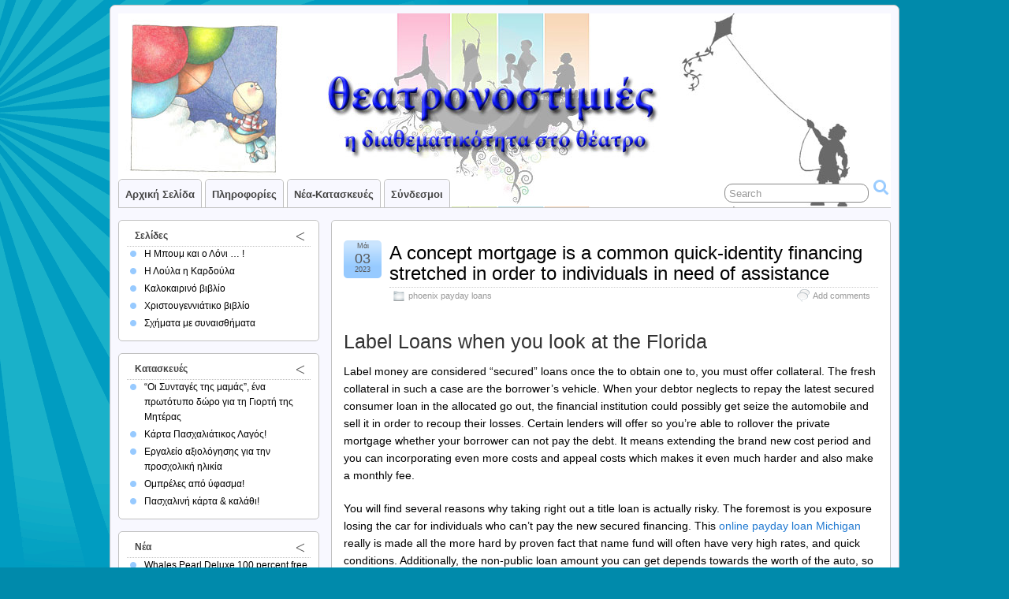

--- FILE ---
content_type: text/html; charset=UTF-8
request_url: http://theatronostimies.gr/a-concept-mortgage-is-a-common-quick-identity/
body_size: 13623
content:
<!DOCTYPE html PUBLIC "-//W3C//DTD XHTML 1.0 Transitional//EN" "http://www.w3.org/TR/xhtml1/DTD/xhtml1-transitional.dtd">
<html xmlns="http://www.w3.org/1999/xhtml" lang="el">

<head profile="http://gmpg.org/xfn/11">
	<meta http-equiv="Content-Type" content="text/html; charset=UTF-8" />
	<link rel="pingback" href="http://theatronostimies.gr/xmlrpc.php" />

	<title>  A concept mortgage is a common quick-identity financing stretched in order to individuals in need of assistance &raquo; Θεατρονοστιμιές</title>
<meta name='robots' content='max-image-preview:large' />
	<style>img:is([sizes="auto" i], [sizes^="auto," i]) { contain-intrinsic-size: 3000px 1500px }</style>
	<link rel="alternate" type="application/rss+xml" title="Ροή RSS &raquo; Θεατρονοστιμιές" href="http://theatronostimies.gr/feed/" />
<link rel="alternate" type="application/rss+xml" title="Ροή Σχολίων &raquo; Θεατρονοστιμιές" href="http://theatronostimies.gr/comments/feed/" />
<link rel="alternate" type="application/rss+xml" title="Ροή Σχολίων Θεατρονοστιμιές &raquo; A concept mortgage is a common quick-identity financing stretched in order to individuals in need of assistance" href="http://theatronostimies.gr/a-concept-mortgage-is-a-common-quick-identity/feed/" />
<script type="text/javascript">
/* <![CDATA[ */
window._wpemojiSettings = {"baseUrl":"https:\/\/s.w.org\/images\/core\/emoji\/16.0.1\/72x72\/","ext":".png","svgUrl":"https:\/\/s.w.org\/images\/core\/emoji\/16.0.1\/svg\/","svgExt":".svg","source":{"concatemoji":"http:\/\/theatronostimies.gr\/wp-includes\/js\/wp-emoji-release.min.js?ver=6.8.3"}};
/*! This file is auto-generated */
!function(s,n){var o,i,e;function c(e){try{var t={supportTests:e,timestamp:(new Date).valueOf()};sessionStorage.setItem(o,JSON.stringify(t))}catch(e){}}function p(e,t,n){e.clearRect(0,0,e.canvas.width,e.canvas.height),e.fillText(t,0,0);var t=new Uint32Array(e.getImageData(0,0,e.canvas.width,e.canvas.height).data),a=(e.clearRect(0,0,e.canvas.width,e.canvas.height),e.fillText(n,0,0),new Uint32Array(e.getImageData(0,0,e.canvas.width,e.canvas.height).data));return t.every(function(e,t){return e===a[t]})}function u(e,t){e.clearRect(0,0,e.canvas.width,e.canvas.height),e.fillText(t,0,0);for(var n=e.getImageData(16,16,1,1),a=0;a<n.data.length;a++)if(0!==n.data[a])return!1;return!0}function f(e,t,n,a){switch(t){case"flag":return n(e,"\ud83c\udff3\ufe0f\u200d\u26a7\ufe0f","\ud83c\udff3\ufe0f\u200b\u26a7\ufe0f")?!1:!n(e,"\ud83c\udde8\ud83c\uddf6","\ud83c\udde8\u200b\ud83c\uddf6")&&!n(e,"\ud83c\udff4\udb40\udc67\udb40\udc62\udb40\udc65\udb40\udc6e\udb40\udc67\udb40\udc7f","\ud83c\udff4\u200b\udb40\udc67\u200b\udb40\udc62\u200b\udb40\udc65\u200b\udb40\udc6e\u200b\udb40\udc67\u200b\udb40\udc7f");case"emoji":return!a(e,"\ud83e\udedf")}return!1}function g(e,t,n,a){var r="undefined"!=typeof WorkerGlobalScope&&self instanceof WorkerGlobalScope?new OffscreenCanvas(300,150):s.createElement("canvas"),o=r.getContext("2d",{willReadFrequently:!0}),i=(o.textBaseline="top",o.font="600 32px Arial",{});return e.forEach(function(e){i[e]=t(o,e,n,a)}),i}function t(e){var t=s.createElement("script");t.src=e,t.defer=!0,s.head.appendChild(t)}"undefined"!=typeof Promise&&(o="wpEmojiSettingsSupports",i=["flag","emoji"],n.supports={everything:!0,everythingExceptFlag:!0},e=new Promise(function(e){s.addEventListener("DOMContentLoaded",e,{once:!0})}),new Promise(function(t){var n=function(){try{var e=JSON.parse(sessionStorage.getItem(o));if("object"==typeof e&&"number"==typeof e.timestamp&&(new Date).valueOf()<e.timestamp+604800&&"object"==typeof e.supportTests)return e.supportTests}catch(e){}return null}();if(!n){if("undefined"!=typeof Worker&&"undefined"!=typeof OffscreenCanvas&&"undefined"!=typeof URL&&URL.createObjectURL&&"undefined"!=typeof Blob)try{var e="postMessage("+g.toString()+"("+[JSON.stringify(i),f.toString(),p.toString(),u.toString()].join(",")+"));",a=new Blob([e],{type:"text/javascript"}),r=new Worker(URL.createObjectURL(a),{name:"wpTestEmojiSupports"});return void(r.onmessage=function(e){c(n=e.data),r.terminate(),t(n)})}catch(e){}c(n=g(i,f,p,u))}t(n)}).then(function(e){for(var t in e)n.supports[t]=e[t],n.supports.everything=n.supports.everything&&n.supports[t],"flag"!==t&&(n.supports.everythingExceptFlag=n.supports.everythingExceptFlag&&n.supports[t]);n.supports.everythingExceptFlag=n.supports.everythingExceptFlag&&!n.supports.flag,n.DOMReady=!1,n.readyCallback=function(){n.DOMReady=!0}}).then(function(){return e}).then(function(){var e;n.supports.everything||(n.readyCallback(),(e=n.source||{}).concatemoji?t(e.concatemoji):e.wpemoji&&e.twemoji&&(t(e.twemoji),t(e.wpemoji)))}))}((window,document),window._wpemojiSettings);
/* ]]> */
</script>
<style id='wp-emoji-styles-inline-css' type='text/css'>

	img.wp-smiley, img.emoji {
		display: inline !important;
		border: none !important;
		box-shadow: none !important;
		height: 1em !important;
		width: 1em !important;
		margin: 0 0.07em !important;
		vertical-align: -0.1em !important;
		background: none !important;
		padding: 0 !important;
	}
</style>
<link rel='stylesheet' id='wp-block-library-css' href='http://theatronostimies.gr/wp-includes/css/dist/block-library/style.min.css?ver=6.8.3' type='text/css' media='all' />
<style id='classic-theme-styles-inline-css' type='text/css'>
/*! This file is auto-generated */
.wp-block-button__link{color:#fff;background-color:#32373c;border-radius:9999px;box-shadow:none;text-decoration:none;padding:calc(.667em + 2px) calc(1.333em + 2px);font-size:1.125em}.wp-block-file__button{background:#32373c;color:#fff;text-decoration:none}
</style>
<style id='global-styles-inline-css' type='text/css'>
:root{--wp--preset--aspect-ratio--square: 1;--wp--preset--aspect-ratio--4-3: 4/3;--wp--preset--aspect-ratio--3-4: 3/4;--wp--preset--aspect-ratio--3-2: 3/2;--wp--preset--aspect-ratio--2-3: 2/3;--wp--preset--aspect-ratio--16-9: 16/9;--wp--preset--aspect-ratio--9-16: 9/16;--wp--preset--color--black: #000000;--wp--preset--color--cyan-bluish-gray: #abb8c3;--wp--preset--color--white: #ffffff;--wp--preset--color--pale-pink: #f78da7;--wp--preset--color--vivid-red: #cf2e2e;--wp--preset--color--luminous-vivid-orange: #ff6900;--wp--preset--color--luminous-vivid-amber: #fcb900;--wp--preset--color--light-green-cyan: #7bdcb5;--wp--preset--color--vivid-green-cyan: #00d084;--wp--preset--color--pale-cyan-blue: #8ed1fc;--wp--preset--color--vivid-cyan-blue: #0693e3;--wp--preset--color--vivid-purple: #9b51e0;--wp--preset--gradient--vivid-cyan-blue-to-vivid-purple: linear-gradient(135deg,rgba(6,147,227,1) 0%,rgb(155,81,224) 100%);--wp--preset--gradient--light-green-cyan-to-vivid-green-cyan: linear-gradient(135deg,rgb(122,220,180) 0%,rgb(0,208,130) 100%);--wp--preset--gradient--luminous-vivid-amber-to-luminous-vivid-orange: linear-gradient(135deg,rgba(252,185,0,1) 0%,rgba(255,105,0,1) 100%);--wp--preset--gradient--luminous-vivid-orange-to-vivid-red: linear-gradient(135deg,rgba(255,105,0,1) 0%,rgb(207,46,46) 100%);--wp--preset--gradient--very-light-gray-to-cyan-bluish-gray: linear-gradient(135deg,rgb(238,238,238) 0%,rgb(169,184,195) 100%);--wp--preset--gradient--cool-to-warm-spectrum: linear-gradient(135deg,rgb(74,234,220) 0%,rgb(151,120,209) 20%,rgb(207,42,186) 40%,rgb(238,44,130) 60%,rgb(251,105,98) 80%,rgb(254,248,76) 100%);--wp--preset--gradient--blush-light-purple: linear-gradient(135deg,rgb(255,206,236) 0%,rgb(152,150,240) 100%);--wp--preset--gradient--blush-bordeaux: linear-gradient(135deg,rgb(254,205,165) 0%,rgb(254,45,45) 50%,rgb(107,0,62) 100%);--wp--preset--gradient--luminous-dusk: linear-gradient(135deg,rgb(255,203,112) 0%,rgb(199,81,192) 50%,rgb(65,88,208) 100%);--wp--preset--gradient--pale-ocean: linear-gradient(135deg,rgb(255,245,203) 0%,rgb(182,227,212) 50%,rgb(51,167,181) 100%);--wp--preset--gradient--electric-grass: linear-gradient(135deg,rgb(202,248,128) 0%,rgb(113,206,126) 100%);--wp--preset--gradient--midnight: linear-gradient(135deg,rgb(2,3,129) 0%,rgb(40,116,252) 100%);--wp--preset--font-size--small: 13px;--wp--preset--font-size--medium: 20px;--wp--preset--font-size--large: 36px;--wp--preset--font-size--x-large: 42px;--wp--preset--spacing--20: 0.44rem;--wp--preset--spacing--30: 0.67rem;--wp--preset--spacing--40: 1rem;--wp--preset--spacing--50: 1.5rem;--wp--preset--spacing--60: 2.25rem;--wp--preset--spacing--70: 3.38rem;--wp--preset--spacing--80: 5.06rem;--wp--preset--shadow--natural: 6px 6px 9px rgba(0, 0, 0, 0.2);--wp--preset--shadow--deep: 12px 12px 50px rgba(0, 0, 0, 0.4);--wp--preset--shadow--sharp: 6px 6px 0px rgba(0, 0, 0, 0.2);--wp--preset--shadow--outlined: 6px 6px 0px -3px rgba(255, 255, 255, 1), 6px 6px rgba(0, 0, 0, 1);--wp--preset--shadow--crisp: 6px 6px 0px rgba(0, 0, 0, 1);}:where(.is-layout-flex){gap: 0.5em;}:where(.is-layout-grid){gap: 0.5em;}body .is-layout-flex{display: flex;}.is-layout-flex{flex-wrap: wrap;align-items: center;}.is-layout-flex > :is(*, div){margin: 0;}body .is-layout-grid{display: grid;}.is-layout-grid > :is(*, div){margin: 0;}:where(.wp-block-columns.is-layout-flex){gap: 2em;}:where(.wp-block-columns.is-layout-grid){gap: 2em;}:where(.wp-block-post-template.is-layout-flex){gap: 1.25em;}:where(.wp-block-post-template.is-layout-grid){gap: 1.25em;}.has-black-color{color: var(--wp--preset--color--black) !important;}.has-cyan-bluish-gray-color{color: var(--wp--preset--color--cyan-bluish-gray) !important;}.has-white-color{color: var(--wp--preset--color--white) !important;}.has-pale-pink-color{color: var(--wp--preset--color--pale-pink) !important;}.has-vivid-red-color{color: var(--wp--preset--color--vivid-red) !important;}.has-luminous-vivid-orange-color{color: var(--wp--preset--color--luminous-vivid-orange) !important;}.has-luminous-vivid-amber-color{color: var(--wp--preset--color--luminous-vivid-amber) !important;}.has-light-green-cyan-color{color: var(--wp--preset--color--light-green-cyan) !important;}.has-vivid-green-cyan-color{color: var(--wp--preset--color--vivid-green-cyan) !important;}.has-pale-cyan-blue-color{color: var(--wp--preset--color--pale-cyan-blue) !important;}.has-vivid-cyan-blue-color{color: var(--wp--preset--color--vivid-cyan-blue) !important;}.has-vivid-purple-color{color: var(--wp--preset--color--vivid-purple) !important;}.has-black-background-color{background-color: var(--wp--preset--color--black) !important;}.has-cyan-bluish-gray-background-color{background-color: var(--wp--preset--color--cyan-bluish-gray) !important;}.has-white-background-color{background-color: var(--wp--preset--color--white) !important;}.has-pale-pink-background-color{background-color: var(--wp--preset--color--pale-pink) !important;}.has-vivid-red-background-color{background-color: var(--wp--preset--color--vivid-red) !important;}.has-luminous-vivid-orange-background-color{background-color: var(--wp--preset--color--luminous-vivid-orange) !important;}.has-luminous-vivid-amber-background-color{background-color: var(--wp--preset--color--luminous-vivid-amber) !important;}.has-light-green-cyan-background-color{background-color: var(--wp--preset--color--light-green-cyan) !important;}.has-vivid-green-cyan-background-color{background-color: var(--wp--preset--color--vivid-green-cyan) !important;}.has-pale-cyan-blue-background-color{background-color: var(--wp--preset--color--pale-cyan-blue) !important;}.has-vivid-cyan-blue-background-color{background-color: var(--wp--preset--color--vivid-cyan-blue) !important;}.has-vivid-purple-background-color{background-color: var(--wp--preset--color--vivid-purple) !important;}.has-black-border-color{border-color: var(--wp--preset--color--black) !important;}.has-cyan-bluish-gray-border-color{border-color: var(--wp--preset--color--cyan-bluish-gray) !important;}.has-white-border-color{border-color: var(--wp--preset--color--white) !important;}.has-pale-pink-border-color{border-color: var(--wp--preset--color--pale-pink) !important;}.has-vivid-red-border-color{border-color: var(--wp--preset--color--vivid-red) !important;}.has-luminous-vivid-orange-border-color{border-color: var(--wp--preset--color--luminous-vivid-orange) !important;}.has-luminous-vivid-amber-border-color{border-color: var(--wp--preset--color--luminous-vivid-amber) !important;}.has-light-green-cyan-border-color{border-color: var(--wp--preset--color--light-green-cyan) !important;}.has-vivid-green-cyan-border-color{border-color: var(--wp--preset--color--vivid-green-cyan) !important;}.has-pale-cyan-blue-border-color{border-color: var(--wp--preset--color--pale-cyan-blue) !important;}.has-vivid-cyan-blue-border-color{border-color: var(--wp--preset--color--vivid-cyan-blue) !important;}.has-vivid-purple-border-color{border-color: var(--wp--preset--color--vivid-purple) !important;}.has-vivid-cyan-blue-to-vivid-purple-gradient-background{background: var(--wp--preset--gradient--vivid-cyan-blue-to-vivid-purple) !important;}.has-light-green-cyan-to-vivid-green-cyan-gradient-background{background: var(--wp--preset--gradient--light-green-cyan-to-vivid-green-cyan) !important;}.has-luminous-vivid-amber-to-luminous-vivid-orange-gradient-background{background: var(--wp--preset--gradient--luminous-vivid-amber-to-luminous-vivid-orange) !important;}.has-luminous-vivid-orange-to-vivid-red-gradient-background{background: var(--wp--preset--gradient--luminous-vivid-orange-to-vivid-red) !important;}.has-very-light-gray-to-cyan-bluish-gray-gradient-background{background: var(--wp--preset--gradient--very-light-gray-to-cyan-bluish-gray) !important;}.has-cool-to-warm-spectrum-gradient-background{background: var(--wp--preset--gradient--cool-to-warm-spectrum) !important;}.has-blush-light-purple-gradient-background{background: var(--wp--preset--gradient--blush-light-purple) !important;}.has-blush-bordeaux-gradient-background{background: var(--wp--preset--gradient--blush-bordeaux) !important;}.has-luminous-dusk-gradient-background{background: var(--wp--preset--gradient--luminous-dusk) !important;}.has-pale-ocean-gradient-background{background: var(--wp--preset--gradient--pale-ocean) !important;}.has-electric-grass-gradient-background{background: var(--wp--preset--gradient--electric-grass) !important;}.has-midnight-gradient-background{background: var(--wp--preset--gradient--midnight) !important;}.has-small-font-size{font-size: var(--wp--preset--font-size--small) !important;}.has-medium-font-size{font-size: var(--wp--preset--font-size--medium) !important;}.has-large-font-size{font-size: var(--wp--preset--font-size--large) !important;}.has-x-large-font-size{font-size: var(--wp--preset--font-size--x-large) !important;}
:where(.wp-block-post-template.is-layout-flex){gap: 1.25em;}:where(.wp-block-post-template.is-layout-grid){gap: 1.25em;}
:where(.wp-block-columns.is-layout-flex){gap: 2em;}:where(.wp-block-columns.is-layout-grid){gap: 2em;}
:root :where(.wp-block-pullquote){font-size: 1.5em;line-height: 1.6;}
</style>
<link rel='stylesheet' id='contact-form-7-css' href='http://theatronostimies.gr/wp-content/plugins/contact-form-7/includes/css/styles.css?ver=6.1.1' type='text/css' media='all' />
<link rel='stylesheet' id='suffusion-theme-css' href='http://theatronostimies.gr/wp-content/themes/suffusion/style.css?ver=3.9.2' type='text/css' media='all' />
<link rel='stylesheet' id='suffusion-theme-skin-1-css' href='http://theatronostimies.gr/wp-content/themes/suffusion/skins/light-theme-pale-blue/skin.css?ver=3.9.2' type='text/css' media='all' />
<!--[if !IE]>--><link rel='stylesheet' id='suffusion-rounded-css' href='http://theatronostimies.gr/wp-content/themes/suffusion/rounded-corners.css?ver=3.9.2' type='text/css' media='all' />
<!--<![endif]-->
<!--[if gt IE 8]><link rel='stylesheet' id='suffusion-rounded-css' href='http://theatronostimies.gr/wp-content/themes/suffusion/rounded-corners.css?ver=3.9.2' type='text/css' media='all' />
<![endif]-->
<!--[if lt IE 8]><link rel='stylesheet' id='suffusion-ie-css' href='http://theatronostimies.gr/wp-content/themes/suffusion/ie-fix.css?ver=3.9.2' type='text/css' media='all' />
<![endif]-->
<link rel='stylesheet' id='suffusion-generated-css' href='http://theatronostimies.gr?ver=3.9.2&#038;suffusion-css=css' type='text/css' media='all' />
<script type="text/javascript" src="https://ajax.googleapis.com/ajax/libs/prototype/1.7.1.0/prototype.js?ver=1.7.1" id="prototype-js"></script>
<script type="text/javascript" src="https://ajax.googleapis.com/ajax/libs/scriptaculous/1.9.0/scriptaculous.js?ver=1.9.0" id="scriptaculous-root-js"></script>
<script type="text/javascript" src="https://ajax.googleapis.com/ajax/libs/scriptaculous/1.9.0/effects.js?ver=1.9.0" id="scriptaculous-effects-js"></script>
<script type="text/javascript" src="http://theatronostimies.gr/wp-content/plugins/lightbox-2/lightbox-resize.js?ver=1.8" id="lightbox-js"></script>
<script type="text/javascript" src="http://theatronostimies.gr/wp-includes/js/jquery/jquery.min.js?ver=3.7.1" id="jquery-core-js"></script>
<script type="text/javascript" src="http://theatronostimies.gr/wp-includes/js/jquery/jquery-migrate.min.js?ver=3.4.1" id="jquery-migrate-js"></script>
<script type="text/javascript" id="suffusion-js-extra">
/* <![CDATA[ */
var Suffusion_JS = {"wrapper_width_type_page_template_1l_sidebar_php":"fixed","wrapper_max_width_page_template_1l_sidebar_php":"1200","wrapper_min_width_page_template_1l_sidebar_php":"600","wrapper_orig_width_page_template_1l_sidebar_php":"75","wrapper_width_type_page_template_1r_sidebar_php":"fixed","wrapper_max_width_page_template_1r_sidebar_php":"1200","wrapper_min_width_page_template_1r_sidebar_php":"600","wrapper_orig_width_page_template_1r_sidebar_php":"75","wrapper_width_type_page_template_1l1r_sidebar_php":"fixed","wrapper_max_width_page_template_1l1r_sidebar_php":"","wrapper_min_width_page_template_1l1r_sidebar_php":"600","wrapper_orig_width_page_template_1l1r_sidebar_php":"75","wrapper_width_type_page_template_2l_sidebars_php":"fixed","wrapper_max_width_page_template_2l_sidebars_php":"1200","wrapper_min_width_page_template_2l_sidebars_php":"600","wrapper_orig_width_page_template_2l_sidebars_php":"75","wrapper_width_type_page_template_2r_sidebars_php":"fixed","wrapper_max_width_page_template_2r_sidebars_php":"1200","wrapper_min_width_page_template_2r_sidebars_php":"600","wrapper_orig_width_page_template_2r_sidebars_php":"75","wrapper_width_type":"fixed","wrapper_max_width":"1200","wrapper_min_width":"600","wrapper_orig_width":"75","wrapper_width_type_page_template_no_sidebars_php":"fixed","wrapper_max_width_page_template_no_sidebars_php":"1200","wrapper_min_width_page_template_no_sidebars_php":"600","wrapper_orig_width_page_template_no_sidebars_php":"75","suf_nav_delay":"500","suf_nav_effect":"fade","suf_navt_delay":"500","suf_navt_effect":"fade","suf_jq_masonry_enabled":"disabled","suf_fix_aspect_ratio":"preserve","suf_show_drop_caps":""};
/* ]]> */
</script>
<script type="text/javascript" src="http://theatronostimies.gr/wp-content/themes/suffusion/scripts/suffusion.js?ver=3.9.2" id="suffusion-js"></script>
<script type="text/javascript" src="http://theatronostimies.gr/wp-content/themes/suffusion/dbx.js" id="suffusion-dbx-js"></script>
<link rel="https://api.w.org/" href="http://theatronostimies.gr/wp-json/" /><link rel="alternate" title="JSON" type="application/json" href="http://theatronostimies.gr/wp-json/wp/v2/posts/8437" /><link rel="EditURI" type="application/rsd+xml" title="RSD" href="http://theatronostimies.gr/xmlrpc.php?rsd" />
<link rel="canonical" href="http://theatronostimies.gr/a-concept-mortgage-is-a-common-quick-identity/" />
<link rel='shortlink' href='http://theatronostimies.gr/?p=8437' />
<link rel="alternate" title="oEmbed (JSON)" type="application/json+oembed" href="http://theatronostimies.gr/wp-json/oembed/1.0/embed?url=http%3A%2F%2Ftheatronostimies.gr%2Fa-concept-mortgage-is-a-common-quick-identity%2F" />
<link rel="alternate" title="oEmbed (XML)" type="text/xml+oembed" href="http://theatronostimies.gr/wp-json/oembed/1.0/embed?url=http%3A%2F%2Ftheatronostimies.gr%2Fa-concept-mortgage-is-a-common-quick-identity%2F&#038;format=xml" />
		<meta property="og:title" content="  A concept mortgage is a common quick-identity financing stretched in order to individuals in need of assistance &laquo; Θεατρονοστιμιές"/>
		<meta property="og:type" content="article"/>
		<meta property="og:url" content="http://theatronostimies.gr/a-concept-mortgage-is-a-common-quick-identity/"/>
		<meta property="og:image" content="http://theatronostimies.gr/wp-content/plugins/facebook-likes-you/images/facebook.png"/>
		<meta property="og:site_name" content="Θεατρονοστιμιές"/>
		
	<!-- begin lightbox scripts -->
	<script type="text/javascript">
    //<![CDATA[
    document.write('<link rel="stylesheet" href="http://theatronostimies.gr/wp-content/plugins/lightbox-2/Themes/Dark Grey/lightbox.css" type="text/css" media="screen" />');
    //]]>
    </script>
	<!-- end lightbox scripts -->

<script type="text/javascript">var AKPC_IDS = "";</script>
	 
		<style type="text/css">
			.social-ring:after {
				 clear: both;
			}
				   
			.social-ring:before,
			.social-ring:after {
				 content: "";
				 display: table;
			}
			
			.social-ring {
				margin: 0 0 0.5em !important;
				padding: 0 !important;
				line-height: 20px !important;
				height: auto;
				font-size: 11px;
			}
			.social-ring-button {
				float: left !important;
								height: 30px;
								margin: 0 5px 0 0 !important;
				padding: 0 !important;
			}
			.social-ring .social-ring-button iframe {
				max-width: none !important;
			}
		</style>
	<!-- Start Additional Feeds -->
<!-- End Additional Feeds -->
	<!-- Sidebar docking boxes (dbx) by Brothercake - http://www.brothercake.com/ -->
	<script type="text/javascript">
	/* <![CDATA[ */
	window.onload = function() {
		//initialise the docking boxes manager
		var manager = new dbxManager('main'); 	//session ID [/-_a-zA-Z0-9/]

		//create new docking boxes group
		var sidebar = new dbxGroup(
			'sidebar', 		// container ID [/-_a-zA-Z0-9/]
			'vertical', 		// orientation ['vertical'|'horizontal']
			'7', 			// drag threshold ['n' pixels]
			'no',			// restrict drag movement to container axis ['yes'|'no']
			'10', 			// animate re-ordering [frames per transition, or '0' for no effect]
			'yes', 			// include open/close toggle buttons ['yes'|'no']
			'open', 		// default state ['open'|'closed']
			'open', 		// word for "open", as in "open this box"
			'close', 		// word for "close", as in "close this box"
			'click-down and drag to move this box', // sentence for "move this box" by mouse
			'click to %toggle% this box', // pattern-match sentence for "(open|close) this box" by mouse
			'use the arrow keys to move this box', // sentence for "move this box" by keyboard
			', or press the enter key to %toggle% it',  // pattern-match sentence-fragment for "(open|close) this box" by keyboard
			'%mytitle%  [%dbxtitle%]' // pattern-match syntax for title-attribute conflicts
		);
	};
	/* ]]> */
	</script>

<!-- Include AudioPlayer via Suffusion -->
<script type="text/javascript">
/* <![CDATA[ */
	if (typeof AudioPlayer != 'undefined') {
		AudioPlayer.setup("http://theatronostimies.gr/wp-content/themes/suffusion/scripts/player.swf", {
			width: 500,
			initialvolume: 100,
			transparentpagebg: "yes",
			left: "000000",
			lefticon: "FFFFFF"
		});
	}
/* ]]> */
</script>
<!-- /AudioPlayer -->
</head>
<body class="wp-singular post-template-default single single-post postid-8437 single-format-standard wp-theme-suffusion light-theme-pale-blue">
    				<div id="wrapper" class="fix">
					<div id="header-container" class="fix">
					<div id="header" class="fix">
			<h2 class="blogtitle"><a href="http://theatronostimies.gr">Θεατρονοστιμιές</a></h2>
		<div class="description">Η διαθεματικοτητα στο Θεατρο</div>
    </div><!-- /header -->
 	<div id="nav" class="tab fix">
		<div class='col-control left'>
	<!-- right-header-widgets -->
	<div id="right-header-widgets" class="warea">
	
<form method="get" class="searchform " action="http://theatronostimies.gr/">
	<input type="text" name="s" class="searchfield"
			value="Search"
			onfocus="if (this.value == 'Search') {this.value = '';}"
			onblur="if (this.value == '') {this.value = 'Search';}"
			/>
	<input type="submit" class="searchsubmit" value="" name="searchsubmit" />
</form>
	</div>
	<!-- /right-header-widgets -->
<ul class='sf-menu'>

					<li ><a href='http://theatronostimies.gr'>Αρχική σελίδα</a></li><li class="pagenav"><a href='#' onclick='return false;'>Πληροφορίες</a><ul><li class="page_item page-item-9"><a href="http://theatronostimies.gr/%ce%b5%ce%bb%ce%ad%ce%bd%ce%b7-%cf%84%cf%8d%ce%bc%cf%80%ce%b1-%cf%88%cf%85%cf%81%cf%81%ce%bf%cf%80%ce%bf%cf%8d%ce%bb%ce%bf%cf%85/">Ελένη Τύμπα-Ψυρροπούλου</a></li>
<li class="page_item page-item-8"><a href="http://theatronostimies.gr/%ce%ba%ce%bb%ce%b5%ce%bf%cf%80%ce%ac%cf%84%cf%81%ce%b1-%cf%80%ce%b1%ce%b3%ce%b9%ce%b1%ce%b2%ce%bb%ce%ae/">Κλεοπάτρα Παγιαβλή</a></li>
<li class="page_item page-item-864"><a href="http://theatronostimies.gr/%ce%b7-%ce%bc%cf%80%ce%bf%cf%85%ce%bc-%ce%ba%ce%b1%ce%b9-%ce%bf-%ce%bb%cf%8c%ce%bd%ce%b9/">Η Μπουμ και ο Λόνι &#8230; !</a></li>
<li class="page_item page-item-588"><a href="http://theatronostimies.gr/%ce%bb%ce%bf%cf%8d%ce%bb%ce%b1-%ce%b7-%ce%ba%ce%b1%cf%81%ce%b4%ce%bf%cf%8d%ce%bb%ce%b1/">Η Λούλα η Καρδούλα</a></li>
<li class="page_item page-item-13"><a href="http://theatronostimies.gr/%ce%ba%ce%b1%ce%bb%ce%bf%ce%ba%ce%b1%ce%af%cf%81%ce%b9/">Καλοκαιρινό βιβλίο</a></li>
<li class="page_item page-item-12"><a href="http://theatronostimies.gr/%cf%87%cf%81%ce%b9%cf%83%cf%84%ce%bf%cf%8d%ce%b3%ce%b5%ce%bd%ce%bd%ce%b1/">Χριστουγεννιάτικο βιβλίο</a></li>
<li class="page_item page-item-2 page_item_has_children"><a href="http://theatronostimies.gr/">Σας καλωσορίζουμε στις Θεατρονοστιμιές !</a>
<ul class='children'>
	<li class="page_item page-item-883"><a href="http://theatronostimies.gr/about/%cf%83%cf%87%ce%ae%ce%bc%ce%b1%cf%84%ce%b1-%ce%bc%ce%b5-%cf%83%cf%85%ce%bd%ce%b1%ce%b9%cf%83%ce%b8%ce%ae%ce%bc%ce%b1%cf%84%ce%b1/">Σχήματα με συναισθήματα</a></li>
</ul>
</li>
</ul></li><li class="categories"><a href='#'>Νέα-Κατασκευές</a><ul>	<li class="cat-item cat-item-5"><a href="http://theatronostimies.gr/category/dimosieyseis/">Δημοσιεύσεις</a>
</li>
	<li class="cat-item cat-item-3"><a href="http://theatronostimies.gr/category/kataskeyes/">Κατασκευές</a>
</li>
	<li class="cat-item cat-item-1"><a href="http://theatronostimies.gr/category/news/">Νέα</a>
</li>
</ul></li><li id="linkcat-" class="linkcat"><a href='#'>Σύνδεσμοι</a>
	<ul class='xoxo blogroll'>
<li><a href="http://www.ekebi.gr/" target="_blank">Εθνικό Κέντρο Βιβλίου</a></li>
<li><a href="http://www.ianos.gr/" target="_blank">Ιανός</a></li>
<li><a href="http://www.pasyvn.gr/" target="_blank">Πανελλήνιος Σύνδεσμος Βρεφονηπιαγωγών</a></li>
<li><a href="http://www.protoporia.gr/" target="_blank">Πρωτοπορία</a></li>

	</ul>
</li>

</ul>
		</div><!-- /col-control -->
	</div><!-- /nav -->
			</div><!-- //#header-container -->
			<div id="container" class="fix">
				    <div id="main-col">
		  	<div id="content">
	<div class="post-8437 post type-post status-publish format-standard hentry category-phoenix-payday-loans category-799-id full-content" id="post-8437">
<div class='title-container fix'>
	<div class="title">
		<h1 class="posttitle"><a href='http://theatronostimies.gr/a-concept-mortgage-is-a-common-quick-identity/' class='entry-title' rel='bookmark' title='A concept mortgage is a common quick-identity financing stretched in order to individuals in need of assistance' >A concept mortgage is a common quick-identity financing stretched in order to individuals in need of assistance</a></h1>
		<div class="postdata fix">
					<span class="category"><span class="icon">&nbsp;</span><a href="http://theatronostimies.gr/category/phoenix-payday-loans/" rel="category tag">phoenix payday loans</a></span>
							<span class="comments"><span class="icon">&nbsp;</span><a href="#respond">Add comments</a></span>
					</div><!-- /.postdata -->
		</div><!-- /.title -->
		<div class="date"><span class="month">Μάι</span> <span
			class="day">03</span><span class="year">2023</span></div>
	</div><!-- /.title-container -->
	<span class='post-format-icon'>&nbsp;</span>		<div class="entry-container fix">
			<div class="entry fix">
<p><title>A concept mortgage is a common quick-identity financing stretched in order to individuals in need of assistance</title></p>
<h2>Label Loans when you look at the Florida</h2>
<p>Label money are considered “secured” loans once the to obtain one to, you must offer collateral. The fresh collateral in such a case are the borrower&#8217;s vehicle. When your debtor neglects to repay the latest secured consumer loan in the allocated go out, the financial institution could possibly get seize the automobile and sell it in order to recoup their losses. Certain lenders will offer so you&#8217;re able to rollover the private mortgage whether your borrower can not pay the debt. It means extending the brand new cost period and you can incorporating even more costs and appeal costs which makes it even much harder and also make a monthly fee.</p>
<p>You will find several reasons why taking right out a title loan is actually risky. The foremost is you exposure losing the car for individuals who can&#8217;t pay the new secured financing. This <a href="https://bestnetloan.com/payday-loans-mi/" rel="nofollow">online payday loan Michigan</a> really is made all the more hard by proven fact that name fund will often have very high rates, and quick conditions. Additionally, the non-public loan amount you can get depends towards the worth of the auto, so you might end up having to settle a huge sum of money.<span id="more-8437"></span></p>
<p>If you&#8217;re considering a name financing, make sure to seek information and check out the financial. And more than significantly, definitely normally pay-off the mortgage punctually and that means you dont cure your car.</p>
<h2>Pay day loan when you look at the Fl</h2>
<p>A pay day loan is a type of short-title, high-focus mortgage. Written down they could appear to be a good idea, but you must be cautious and make sure the thing is that a professional lender. Of a lot pay-day loan providers are predatory, and then try to pitfall borrowers when you look at the a routine from financial obligation.</p>
<p>An instant payday loan is actually a very easy concept: you take aside a set amount of cash, and also you repay it in addition to attention and costs on your second pay check. The problem is that the appeal and you may charge could be extremely large according to hence bank you employ. This will make purchasing them back on time difficult.</p>
<p>In the event that a borrower can not pay the financing toward deadline, the lender may offer so you can rollover the mortgage for the a new label. So it work exactly the same way as with label funds. The financial institution expands the loan term and gives your more hours to repay the debt, however, contributes interest and you will charges on top of the count your currently are obligated to pay. This can lead to numerous a whole lot more rollovers in case the borrower actually mindful. Make sure your income is sufficient to safety per month-to-month percentage.</p>
<p>Thanks to this it&#8217;s very vital that you seek advice and browse the financial institution we wish to use. Constantly query just what Apr of your own financing is actually, while the this is the really real sign of all the costs and attract associated with financing.</p>
<h2>Personal Fees Financing into the Fl</h2>
<p>A personal installment financing are commonly considered a reliable solution than that of pay-day and you may name funds. This really is a flat amount of cash your borrower will pay back into monthly premiums more a longer time period. Essentially, private payment fund is paid over the course of a few months, entirely to two years. Here are some of your secret differences when considering personal installment loans, and other brief-label signature loans:</p>
<ul>
<li>All the way down APRs</li>
<li>Prolonged fees episodes</li>
<li>Zero equity required</li>
<li>Alot more choosy software process</li>
</ul>
<p>Because of this so much more consumers are going for private cost loans over pay check and you will name fund. But mainly because fund are generally “unsecured” you will probably need to have a great credit history in check to track down that. That being said, good credit isn&#8217;t the merely topic one lenders thought when evaluating your application.</p>
<div class="fb-like" data-href="http://theatronostimies.gr/a-concept-mortgage-is-a-common-quick-identity/" data-send="false" data-layout="standard" data-width="450" show_faces="false" data-action="like" data-font="" style="margin: 0px 0px 0px 0px;"></div><script type="text/javascript">AKPC_IDS += "8437,";</script><p class="akpc_pop">Popularity: 1% <span class="akpc_help">[<a href="http://alexking.org/projects/wordpress/popularity-contest" title="What does this mean?">?</a>]</span></p><!-- Social Ring Buttons Start --><div class="social-ring">
<div class="social-ring-button"><fb:like href="http://theatronostimies.gr/a-concept-mortgage-is-a-common-quick-identity/" showfaces="false" layout="button_count" action="like"></fb:like></div>
<div class="social-ring-button"><a href="https://www.facebook.com/sharer/sharer.php?s=100&p[url]=http://theatronostimies.gr/a-concept-mortgage-is-a-common-quick-identity/" target="_blank"
							onclick="window.open('https://www.facebook.com/sharer/sharer.php?s=100&p[url]=http://theatronostimies.gr/a-concept-mortgage-is-a-common-quick-identity/', 'newwindow', 'width=600, height=450'); return false;" >
							<img style="display:block; background: none; padding: 0px; border:0px;" src="http://theatronostimies.gr/wp-content/plugins/wordpress-social-ring/includes/../admin/images/sr-fb-share.png" alt="Share"/>
						</a></div>
<div class="social-ring-button"><a rel="nofollow" href="http://twitter.com/share" lang="en" data-url="http://theatronostimies.gr/a-concept-mortgage-is-a-common-quick-identity/" data-text="A concept mortgage is a common quick-identity financing stretched in order to individuals in need of assistance" data-count="horizontal" class="sr-twitter-button twitter-share-button"></a></div>
<div class="social-ring-button"><div class="g-plusone" data-href="http://theatronostimies.gr/a-concept-mortgage-is-a-common-quick-identity/" data-size="medium" ></div></div>
<div class="social-ring-button"><a rel="nofollow" href="http://pinterest.com/pin/create/button/?url=http%3A%2F%2Ftheatronostimies.gr%2Fa-concept-mortgage-is-a-common-quick-identity%2F&description=A+concept+mortgage+is+a+common+quick-identity+financing+stretched+in+order+to+individuals+in+need+of+assistance" class="pin-it-button"count-layout="horizontal"></a></div>
</div><!-- Social Ring Buttons End -->
			</div><!--/entry -->
		</div><!-- .entry-container -->
<div class="post-footer postdata fix">
<span class="author"><span class="icon">&nbsp;</span>Posted by <a href="http://theatronostimies.gr/author/eleni/">Eleni</a> at 2:31 μμ</span></div><!-- .post-footer -->
<div id="comments">
	<div id="respond" class="comment-respond">
		<h3 id="reply-title" class="comment-reply-title"><span class="icon">&nbsp;</span>Leave a Reply</h3><form action="http://theatronostimies.gr/wp-comments-post.php" method="post" id="commentform" class="comment-form"><span></span>
					<p>
						<label for='comment' class='textarea suf-comment-label'>Your Comment</label>
						<textarea name='comment' id='comment' cols='60' rows='10' tabindex='4' class='textarea'></textarea>
					</p><p class="form-allowed-tags">You may use these <abbr title="HyperText Markup Language">HTML</abbr> tags and attributes: <code>&lt;a href=&quot;&quot; title=&quot;&quot;&gt; &lt;abbr title=&quot;&quot;&gt; &lt;acronym title=&quot;&quot;&gt; &lt;b&gt; &lt;blockquote cite=&quot;&quot;&gt; &lt;cite&gt; &lt;code&gt; &lt;del datetime=&quot;&quot;&gt; &lt;em&gt; &lt;i&gt; &lt;q cite=&quot;&quot;&gt; &lt;s&gt; &lt;strike&gt; &lt;strong&gt; </code></p>
					<p>
						<label for='author' class='suf-comment-label'>Name</label>
						<input type='text' name='author' id='author' class='textarea' value='' size='28' tabindex='1' /> (required)
					</p>

					<p>
						<label for='email' class='suf-comment-label'>E-mail</label>
						<input type='text' name='email' id='email' value='' size='28' tabindex='2' class='textarea' /> (required)
					</p>

					<p>
						<label for='url' class='suf-comment-label'>URI</label>
						<input type='text' name='url' id='url' value='' size='28' tabindex='3' class='textarea' />
					</p>
<p class="comment-form-cookies-consent"><input id="wp-comment-cookies-consent" name="wp-comment-cookies-consent" type="checkbox" value="yes" /> <label for="wp-comment-cookies-consent">Αποθήκευσε το όνομά μου, email, και τον ιστότοπο μου σε αυτόν τον πλοηγό για την επόμενη φορά που θα σχολιάσω.</label></p>
	<script>document.addEventListener("DOMContentLoaded", function() { setTimeout(function(){ var e=document.getElementById("cf-turnstile-c-654764463"); e&&!e.innerHTML.trim()&&(turnstile.remove("#cf-turnstile-c-654764463"), turnstile.render("#cf-turnstile-c-654764463", {sitekey:"0x4AAAAAAAks9BStoOvz_RLo"})); }, 0); });</script>
	<p class="form-submit"><span id="cf-turnstile-c-654764463" class="cf-turnstile cf-turnstile-comments" data-action="wordpress-comment" data-callback="" data-sitekey="0x4AAAAAAAks9BStoOvz_RLo" data-theme="light" data-language="auto" data-appearance="always" data-size="normal" data-retry="auto" data-retry-interval="1000"></span><br class="cf-turnstile-br cf-turnstile-br-comments"><input name="submit" type="submit" id="submit" class="submit" value="Submit Comment" /><script type="text/javascript">document.addEventListener("DOMContentLoaded", function() { document.body.addEventListener("click", function(event) { if (event.target.matches(".comment-reply-link, #cancel-comment-reply-link")) { turnstile.reset(".comment-form .cf-turnstile"); } }); });</script> <input type='hidden' name='comment_post_ID' value='8437' id='comment_post_ID' />
<input type='hidden' name='comment_parent' id='comment_parent' value='0' />
</p></form>	</div><!-- #respond -->
	</div>	</div><!--/post -->
<div class='post-nav'>
<table>
<tr>
	<td class='previous'></td>
	<td class='next'></td>
</tr>
</table>
</div>
      </div><!-- content -->
    </div><!-- main col -->
<div id='sidebar-shell-1' class='sidebar-shell sidebar-shell-left'>
<div class="dbx-group left boxed warea" id="sidebar">
<!--widget start --><div id="pages-3" class="dbx-box suf-widget widget_pages"><div class="dbx-content"><h3 class="dbx-handle plain">Σελίδες</h3>
			<ul>
				<li class="page_item page-item-864"><a href="http://theatronostimies.gr/%ce%b7-%ce%bc%cf%80%ce%bf%cf%85%ce%bc-%ce%ba%ce%b1%ce%b9-%ce%bf-%ce%bb%cf%8c%ce%bd%ce%b9/">Η Μπουμ και ο Λόνι &#8230; !</a></li>
<li class="page_item page-item-588"><a href="http://theatronostimies.gr/%ce%bb%ce%bf%cf%8d%ce%bb%ce%b1-%ce%b7-%ce%ba%ce%b1%cf%81%ce%b4%ce%bf%cf%8d%ce%bb%ce%b1/">Η Λούλα η Καρδούλα</a></li>
<li class="page_item page-item-13"><a href="http://theatronostimies.gr/%ce%ba%ce%b1%ce%bb%ce%bf%ce%ba%ce%b1%ce%af%cf%81%ce%b9/">Καλοκαιρινό βιβλίο</a></li>
<li class="page_item page-item-12"><a href="http://theatronostimies.gr/%cf%87%cf%81%ce%b9%cf%83%cf%84%ce%bf%cf%8d%ce%b3%ce%b5%ce%bd%ce%bd%ce%b1/">Χριστουγεννιάτικο βιβλίο</a></li>
<li class="page_item page-item-883"><a href="http://theatronostimies.gr/about/%cf%83%cf%87%ce%ae%ce%bc%ce%b1%cf%84%ce%b1-%ce%bc%ce%b5-%cf%83%cf%85%ce%bd%ce%b1%ce%b9%cf%83%ce%b8%ce%ae%ce%bc%ce%b1%cf%84%ce%b1/">Σχήματα με συναισθήματα</a></li>
			</ul>

			</div></div><!--widget end --><!--widget start --><div id="suf-cat-posts-3" class="dbx-box suf-widget widget-suf-cat-posts"><div class="dbx-content"><h3 class="dbx-handle plain">Κατασκευές</h3><ul>
<li><a href='http://theatronostimies.gr/%ce%bf%ce%b9-%cf%83%cf%85%ce%bd%cf%84%ce%b1%ce%b3%ce%ad%cf%82-%cf%84%ce%b7%cf%82-%ce%bc%ce%b1%ce%bc%ce%ac%cf%82-%ce%ad%ce%bd%ce%b1-%cf%80%cf%81%cf%89%cf%84%cf%8c%cf%84%cf%85%cf%80%ce%bf-%ce%b4/'>&#8220;Οι Συνταγές της μαμάς&#8221;, ένα πρωτότυπο δώρο για τη Γιορτή της Μητέρας</a></li>
<li><a href='http://theatronostimies.gr/%ce%ba%ce%ac%cf%81%cf%84%ce%b1-%cf%80%ce%b1%cf%83%cf%87%ce%b1%ce%bb%ce%b9%ce%ac%cf%84%ce%b9%ce%ba%ce%bf%cf%82-%ce%bb%ce%b1%ce%b3%cf%8c%cf%82/'>Κάρτα Πασχαλιάτικος Λαγός!</a></li>
<li><a href='http://theatronostimies.gr/%ce%b5%cf%81%ce%b3%ce%b1%ce%bb%ce%b5%ce%af%ce%bf-%ce%b1%ce%be%ce%b9%ce%bf%ce%bb%cf%8c%ce%b3%ce%b7%cf%83%ce%b7%cf%82-%ce%b3%ce%b9%ce%b1-%cf%84%ce%b7%ce%bd-%cf%80%cf%81%ce%bf%cf%83%cf%87%ce%bf%ce%bb/'>Εργαλείο αξιολόγησης για την προσχολική ηλικία</a></li>
<li><a href='http://theatronostimies.gr/%ce%bf%ce%bc%cf%80%cf%81%ce%ad%ce%bb%ce%b5%cf%82-%ce%b1%cf%80%cf%8c-%cf%8d%cf%86%ce%b1%cf%83%ce%bc%ce%b1/'>Ομπρέλες από ύφασμα!</a></li>
<li><a href='http://theatronostimies.gr/%cf%80%ce%b1%cf%83%cf%87%ce%b1%ce%bb%ce%b9%ce%bd%ce%ae-%ce%ba%ce%ac%cf%81%cf%84%ce%b1-%ce%ba%ce%b1%ce%bb%ce%ac%ce%b8%ce%b9/'>Πασχαλινή κάρτα &#038; καλάθι!</a></li>
</ul></div></div><!--widget end --><!--widget start --><div id="suf-cat-posts-4" class="dbx-box suf-widget widget-suf-cat-posts"><div class="dbx-content"><h3 class="dbx-handle plain">Νέα</h3><ul>
<li><a href='http://theatronostimies.gr/whales-pearl-deluxe-100-percent-free-slot-pokies-play-on-the-internet-novomatic/'>Whales Pearl Deluxe 100 percent free Slot Pokies Play On the internet Novomatic</a></li>
<li><a href='http://theatronostimies.gr/guns-n-roses-slot-john-wayne-slot-machine-games-comment-2024-rating-a-plus-to-experience/'>Guns N Roses Slot John Wayne slot machine games Comment 2024 Rating a plus to experience</a></li>
<li><a href='http://theatronostimies.gr/sporting-events-celebrity-deluxe-slot-remark-96-88-rtp-microgaming-2024/'>Sporting events Celebrity Deluxe Slot Remark 96 88% RTP Microgaming 2024</a></li>
<li><a href='http://theatronostimies.gr/tycoons-billionaire-undying-passion-online-slot-machine-dollars-position-totally-free-demo-review-2024/'>Tycoons: Billionaire undying passion online slot machine Dollars Position Totally free Demo, Review 2024</a></li>
<li><a href='http://theatronostimies.gr/millionaire-gambling-enterprise-mr-bet-casino-no-deposit-free-spins-100-percent-free-harbors-online-game-casino-poker-software-for-the-amazon-appstore/'>Millionaire Gambling enterprise mr bet casino no deposit free spins 100 percent free Harbors Online game &#038; Casino poker Software for the Amazon Appstore</a></li>
</ul></div></div><!--widget end --><!--widget start --><div id="suf-cat-posts-5" class="dbx-box suf-widget widget-suf-cat-posts"><div class="dbx-content"><h3 class="dbx-handle plain">Δημοσιεύσεις</h3><ul>
<li><a href='http://theatronostimies.gr/%ce%b1%cf%80%ce%bf%ce%ba%cf%81%ce%b9%ce%ac%cf%84%ce%b9%ce%ba%ce%bf-%cf%86%ce%b5%cf%83%cf%84%ce%b9%ce%b2%ce%ac%ce%bb-%ce%b4%cf%81%cf%8c%ce%bc%ce%bf%cf%85/'>Αποκριάτικο Φεστιβάλ Δρόμου!</a></li>
<li><a href='http://theatronostimies.gr/%ce%b7-%ce%b3%cf%81%ce%b1%cf%86%ce%ae-%ce%bc%ce%ad%cf%83%ce%b1-%ce%b1%cf%80%cf%8c-%cf%84%ce%b7%ce%bd-%ce%b9%cf%83%cf%84%ce%bf%cf%81%ce%af%ce%b1-%cf%84%ce%b7%cf%82/'>Η Γραφή μέσα από την Ιστορία της!</a></li>
<li><a href='http://theatronostimies.gr/%ce%b5%ce%bc%ce%b5%ce%af%cf%82-%ce%ba%ce%b1%ce%b9-%cf%84%ce%bf-%cf%83%cf%8d%ce%bc%cf%80%ce%b1%ce%bd/'>Εμείς και το Σύμπαν &#8230;.</a></li>
<li><a href='http://theatronostimies.gr/%ce%b5%ce%bb%ce%bb%ce%b7%ce%bd%ce%b9%ce%ba%ce%ac-%cf%80%ce%b1%cf%81%ce%b1%ce%b4%ce%bf%cf%83%ce%b9%ce%b1%ce%ba%ce%ac-%cf%80%ce%b1%ce%b9%cf%87%ce%bd%ce%af%ce%b4%ce%b9%ce%b1/'>Ελληνικά παραδοσιακά παιχνίδια!</a></li>
<li><a href='http://theatronostimies.gr/%ce%b4%ce%b7%ce%bc%ce%bf%cf%83%ce%af%ce%b5%cf%85%cf%83%ce%b7-%cf%83%cf%84%ce%bf-%ce%b4%cf%81%cf%8c%ce%bc%ce%bf-%cf%80%ce%b5%cf%81%cf%80%ce%b1%cf%84%cf%8e-%ce%b1%cf%83%cf%86%ce%b1%ce%bb%cf%8e%cf%82/'>Δημοσίευση: Στο δρόμο περπατώ&#8230; Ασφαλώς κυκλοφορώ</a></li>
</ul></div></div><!--widget end --><!--widget start --><div id="text-4" class="dbx-box suf-widget widget_text"><div class="dbx-content"><h3 class="dbx-handle plain">H σελίδα μας στο Facebook</h3>			<div class="textwidget"><iframe src="http://www.facebook.com/plugins/likebox.php?href=http%3A%2F%2Fwww.facebook.com%2Fpages%2FTheatronostimies%2F161569607215357&amp;width=240&amp;colorscheme=light&amp;connections=8&amp;stream=false&amp;header=false&amp;height=270" scrolling="no" frameborder="0" style="border:none; overflow:hidden; width:100%; height:270px;" allowTransparency="true"></iframe></div>
		</div></div><!--widget end --><!--widget start --><div id="linkcat-2" class="dbx-box suf-widget widget_links"><div class="dbx-content"><h3 class="dbx-handle plain">Βιβλιοπωλεία</h3>
	<ul class='xoxo blogroll'>
<li><a href="http://www.copycity.gr/" >Εκδόσεις Copy City</a></li>
<li><a href="http://www.ianos.gr/" target="_blank">Ιανός</a></li>
<li><a href="http://www.malliaris.com.gr/" target="_blank">Μαλλιάρης &#8211; Παιδεία</a></li>
<li><a href="http://www.protoporia.gr/" target="_blank">Πρωτοπορία</a></li>

	</ul>
</div></div><!--widget end -->
<!--widget start --><div id="linkcat-4" class="dbx-box suf-widget widget_links"><div class="dbx-content"><h3 class="dbx-handle plain">Διάφορα</h3>
	<ul class='xoxo blogroll'>
<li><a href="http://www.ekebi.gr/" target="_blank">Εθνικό Κέντρο Βιβλίου</a></li>
<li><a href="http://www.copycity.gr/" >Εκδόσεις Copy City</a></li>
<li><a href="http://www.pasyvn.gr/" target="_blank">Πανελλήνιος Σύνδεσμος Βρεφονηπιαγωγών</a></li>

	</ul>
</div></div><!--widget end -->
<!--widget start --><div id="text-3" class="dbx-box suf-widget widget_text"><div class="dbx-content"><h3 class="dbx-handle plain">Διαχείρηση</h3>			<div class="textwidget"><a href=http://theatronostimies.gr/wp-admin target=_new>Διαχείρηση</a><br>
<a href=http://mail.google.com/a/theatronostimies.gr/  target=_new>Ηλ. Ταχυδρομείο</a></div>
		</div></div><!--widget end --></div><!--/sidebar -->
</div>
	</div><!-- /container -->

	<div id="cred">
		<table>
			<tr>
				<td class="cred-left">© 2010 <a href='http://theatronostimies.gr'>Θεατρονοστιμιές</a></td>
				<td class="cred-center">Created by <a href='http://art-net.gr'>Art-Net</a> © 2010 </td>
				<td class="cred-right"><a href="http://www.aquoid.com/news/themes/suffusion/">Suffusion theme by Sayontan Sinha</a></td>
			</tr>
		</table>
	</div>
<!-- 65 queries, 6MB in 0,058 seconds. -->
</div><!--/wrapper -->
<script type="speculationrules">
{"prefetch":[{"source":"document","where":{"and":[{"href_matches":"\/*"},{"not":{"href_matches":["\/wp-*.php","\/wp-admin\/*","\/wp-content\/uploads\/*","\/wp-content\/*","\/wp-content\/plugins\/*","\/wp-content\/themes\/suffusion\/*","\/*\\?(.+)"]}},{"not":{"selector_matches":"a[rel~=\"nofollow\"]"}},{"not":{"selector_matches":".no-prefetch, .no-prefetch a"}}]},"eagerness":"conservative"}]}
</script>
	<div id="fb-root"></div>
	<script>(function(d, s, id) {
	var js, fjs = d.getElementsByTagName(s)[0];
	if (d.getElementById(id)) return;
	js = d.createElement(s); js.id = id;
	js.src = "//connect.facebook.net/el/all.js#xfbml=1&appId=165570960176857";
	fjs.parentNode.insertBefore(js, fjs);
	}(document, 'script', 'facebook-jssdk'));</script>
	